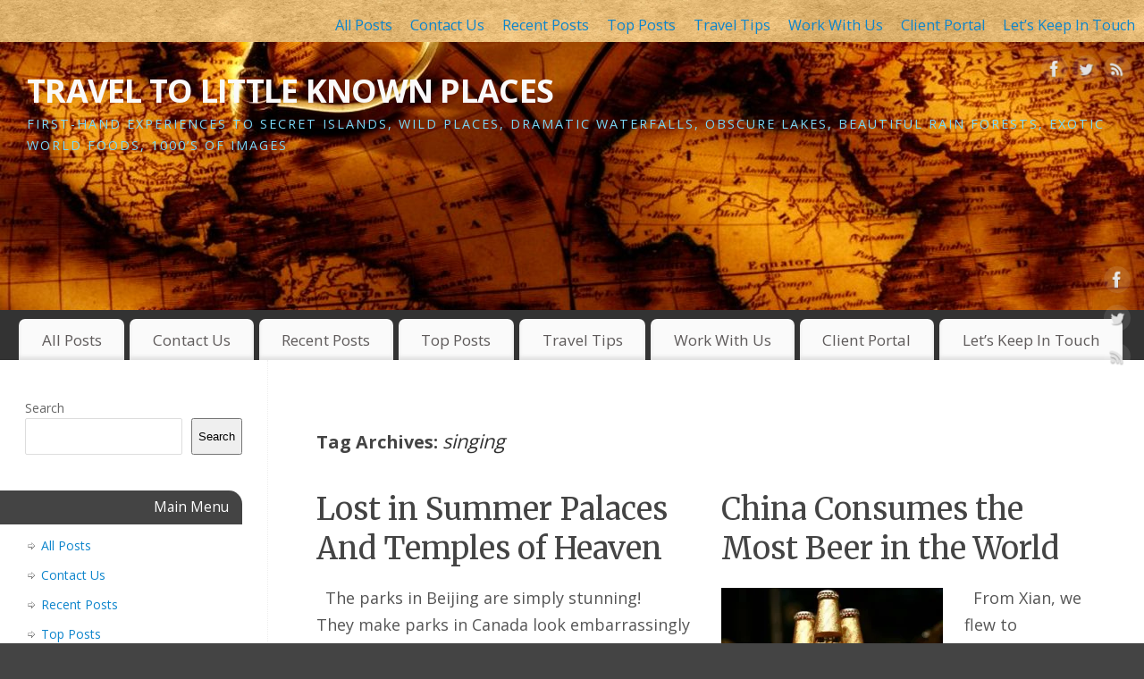

--- FILE ---
content_type: text/html; charset=UTF-8
request_url: https://travellittleknownplaces.com/tag/singing/
body_size: 16728
content:
<!DOCTYPE html>
<html dir="ltr" lang="en-CA" prefix="og: https://ogp.me/ns#">
<head>
<meta http-equiv="Content-Type" content="text/html; charset=UTF-8" />
<meta name="viewport" content="width=device-width, user-scalable=no, initial-scale=1.0, minimum-scale=1.0, maximum-scale=1.0">
<link rel="profile" href="http://gmpg.org/xfn/11" />
<link rel="pingback" href="https://travellittleknownplaces.com/xmlrpc.php" />
<title>singing | TRAVEL TO LITTLE KNOWN PLACES</title>
	<style>img:is([sizes="auto" i], [sizes^="auto," i]) { contain-intrinsic-size: 3000px 1500px }</style>
	
		<!-- All in One SEO 4.9.3 - aioseo.com -->
	<meta name="robots" content="max-image-preview:large" />
	<link rel="canonical" href="https://travellittleknownplaces.com/tag/singing/" />
	<meta name="generator" content="All in One SEO (AIOSEO) 4.9.3" />
		<script data-jetpack-boost="ignore" type="application/ld+json" class="aioseo-schema">
			{"@context":"https:\/\/schema.org","@graph":[{"@type":"BreadcrumbList","@id":"https:\/\/travellittleknownplaces.com\/tag\/singing\/#breadcrumblist","itemListElement":[{"@type":"ListItem","@id":"https:\/\/travellittleknownplaces.com#listItem","position":1,"name":"Home","item":"https:\/\/travellittleknownplaces.com","nextItem":{"@type":"ListItem","@id":"https:\/\/travellittleknownplaces.com\/tag\/singing\/#listItem","name":"singing"}},{"@type":"ListItem","@id":"https:\/\/travellittleknownplaces.com\/tag\/singing\/#listItem","position":2,"name":"singing","previousItem":{"@type":"ListItem","@id":"https:\/\/travellittleknownplaces.com#listItem","name":"Home"}}]},{"@type":"CollectionPage","@id":"https:\/\/travellittleknownplaces.com\/tag\/singing\/#collectionpage","url":"https:\/\/travellittleknownplaces.com\/tag\/singing\/","name":"singing | TRAVEL TO LITTLE KNOWN PLACES","inLanguage":"en-CA","isPartOf":{"@id":"https:\/\/travellittleknownplaces.com\/#website"},"breadcrumb":{"@id":"https:\/\/travellittleknownplaces.com\/tag\/singing\/#breadcrumblist"}},{"@type":"Organization","@id":"https:\/\/travellittleknownplaces.com\/#organization","name":"TRAVEL TO LITTLE KNOWN PLACES","description":"First-hand experiences to secret islands, wild places, dramatic waterfalls, obscure lakes, beautiful rain forests, exotic world foods, 1000\u2019s of images","url":"https:\/\/travellittleknownplaces.com\/","logo":{"@type":"ImageObject","url":"https:\/\/i0.wp.com\/travellittleknownplaces.com\/wp-content\/uploads\/2022\/03\/Golden-Compass-Vintage-Map-1019-x-350-Colours-Brightened-1.jpg?fit=1019%2C350&ssl=1","@id":"https:\/\/travellittleknownplaces.com\/tag\/singing\/#organizationLogo","width":1019,"height":350},"image":{"@id":"https:\/\/travellittleknownplaces.com\/tag\/singing\/#organizationLogo"},"sameAs":["https:\/\/www.facebook.com\/profile.php?id=100068983335253","https:\/\/twitter.com\/Essdee10\/status\/1552731600970031104","https:\/\/TravelToLittleKnownPlaces","https:\/\/www.pinterest.ca\/essdee1\/","https:\/\/www.youtube.com\/channel\/UCje3OxlGDkUDPmbDnmLMnXw","https:\/\/www.linkedin.com\/in\/shirley-hollick-7b116721"]},{"@type":"WebSite","@id":"https:\/\/travellittleknownplaces.com\/#website","url":"https:\/\/travellittleknownplaces.com\/","name":"TRAVEL TO LITTLE KNOWN PLACES","description":"First-hand experiences to secret islands, wild places, dramatic waterfalls, obscure lakes, beautiful rain forests, exotic world foods, 1000\u2019s of images","inLanguage":"en-CA","publisher":{"@id":"https:\/\/travellittleknownplaces.com\/#organization"}}]}
		</script>
		<!-- All in One SEO -->

<link rel='dns-prefetch' href='//stats.wp.com' />
<link rel='dns-prefetch' href='//fonts.googleapis.com' />
<link rel='dns-prefetch' href='//jetpack.wordpress.com' />
<link rel='dns-prefetch' href='//s0.wp.com' />
<link rel='dns-prefetch' href='//public-api.wordpress.com' />
<link rel='dns-prefetch' href='//0.gravatar.com' />
<link rel='dns-prefetch' href='//1.gravatar.com' />
<link rel='dns-prefetch' href='//2.gravatar.com' />
<link rel='dns-prefetch' href='//widgets.wp.com' />
<link rel='preconnect' href='//i0.wp.com' />
<link rel='preconnect' href='//c0.wp.com' />
<link rel="alternate" type="application/rss+xml" title="TRAVEL TO LITTLE KNOWN PLACES &raquo; Feed" href="https://travellittleknownplaces.com/feed/" />
<link rel="alternate" type="application/rss+xml" title="TRAVEL TO LITTLE KNOWN PLACES &raquo; Comments Feed" href="https://travellittleknownplaces.com/comments/feed/" />
<link rel="alternate" type="application/rss+xml" title="TRAVEL TO LITTLE KNOWN PLACES &raquo; singing Tag Feed" href="https://travellittleknownplaces.com/tag/singing/feed/" />
		<!-- This site uses the Google Analytics by MonsterInsights plugin v9.11.1 - Using Analytics tracking - https://www.monsterinsights.com/ -->
							
			
							<!-- / Google Analytics by MonsterInsights -->
		
<link rel='stylesheet' id='all-css-fadaa080c6b31a18ee8fbed7b54e8853' href='https://travellittleknownplaces.com/wp-content/boost-cache/static/e61f77bf1b.min.css' type='text/css' media='all' />
<style id='mantra-style-inline-css'>
 #wrapper { max-width: 1980px; } #content { width: 100%; max-width:1680px; max-width: calc( 100% - 300px ); } #content { float:right; } #primary, #secondary { width:300px; float:left; clear:left; border:none; border-right:1px dotted #EEE; } #primary .widget-title, #secondary .widget-title { border-radius:0 15px 0 0; text-align:right; margin-left: -2em; } html { font-size:18px; } #bg_image { display:block; margin:0 auto; } body, input, textarea {font-family:"Open Sans"; } #content h1.entry-title a, #content h2.entry-title a, #content h1.entry-title, #content h2.entry-title, #front-text1 h2, #front-text2 h2 {font-family: "Merriweather"; } .widget-area {font-family:"Open Sans"; } .entry-content h1, .entry-content h2, .entry-content h3, .entry-content h4, .entry-content h5, .entry-content h6 {font-family:"Merriweather"; } .nocomments, .nocomments2 {display:none;} #content h1.entry-title, #content h2.entry-title { font-size:34px; } .widget-area, .widget-area a:link, .widget-area a:visited { font-size:14px; } #header-container > div { margin-top:30px; } #header-container > div { margin-left:30px; } body { background-color:#444444 !important; } #header { background-color:#333333; } #footer { background-color:#222222; } #footer2 { background-color:#171717; } #site-title span a { color:#f9f9fa; } #site-description { color:#7ad7f7; } #content, .column-text, #front-text3, #front-text4 { color:#555555 ;} .widget-area a:link, .widget-area a:visited, a:link, a:visited ,#searchform #s:hover, #container #s:hover, #access a:hover, #wp-calendar tbody td a, #site-info a, #site-copyright a, #access li:hover > a, #access ul ul:hover > a { color:#0D85CC; } a:hover, .entry-meta a:hover, .entry-utility a:hover, .widget-area a:hover { color:#12a7ff; } #content .entry-title a, #content .entry-title, #content h1, #content h2, #content h3, #content h4, #content h5, #content h6 { color:#444444; } #content .entry-title a:hover { color:#000000; } .widget-title { background-color:#444444; } .widget-title { color:#FFFFFF; } #content article.post{ float:left; width:48%; margin-right:4%; } #content article.sticky { padding: 0; } #content article.sticky > * {margin:2%;} #content article:nth-of-type(2n) {clear: right; margin-right: 0;} #footer-widget-area .widget-title { color:#FFFFFF; } #footer-widget-area a { color:#666666; } #footer-widget-area a:hover { color:#888888; } body .wp-caption { background-image:url(https://travellittleknownplaces.com/wp-content/themes/mantra/resources/images/pins/Pin2.png); } .entry-meta time.onDate { display:none; } .entry-meta .author { display:none; } .entry-utility span.bl_posted, .entry-meta2 span.bl_tagg,.entry-meta3 span.bl_tagg { display:none; } .entry-utility span.bl_bookmark { display:none; } .entry-content p:not(:last-child), .entry-content ul, .entry-summary ul, .entry-content ol, .entry-summary ol { margin-bottom:1.5em;} .entry-meta .entry-time { display:none; } #content .entry-meta, #content .entry-header div.entry-meta2 > * { display:none; } #branding { height:300px ;} 
/* Mantra Custom CSS */
</style>
<link rel='stylesheet' id='screen-css-69c3b2296b2452287e533cf46423287c' href='https://travellittleknownplaces.com/wp-content/boost-cache/static/79aad66423.min.css' type='text/css' media='screen' />
<style id='wp-emoji-styles-inline-css'>

	img.wp-smiley, img.emoji {
		display: inline !important;
		border: none !important;
		box-shadow: none !important;
		height: 1em !important;
		width: 1em !important;
		margin: 0 0.07em !important;
		vertical-align: -0.1em !important;
		background: none !important;
		padding: 0 !important;
	}
</style>
<style id='classic-theme-styles-inline-css'>
/*! This file is auto-generated */
.wp-block-button__link{color:#fff;background-color:#32373c;border-radius:9999px;box-shadow:none;text-decoration:none;padding:calc(.667em + 2px) calc(1.333em + 2px);font-size:1.125em}.wp-block-file__button{background:#32373c;color:#fff;text-decoration:none}
</style>
<style id='jetpack-sharing-buttons-style-inline-css'>
.jetpack-sharing-buttons__services-list{display:flex;flex-direction:row;flex-wrap:wrap;gap:0;list-style-type:none;margin:5px;padding:0}.jetpack-sharing-buttons__services-list.has-small-icon-size{font-size:12px}.jetpack-sharing-buttons__services-list.has-normal-icon-size{font-size:16px}.jetpack-sharing-buttons__services-list.has-large-icon-size{font-size:24px}.jetpack-sharing-buttons__services-list.has-huge-icon-size{font-size:36px}@media print{.jetpack-sharing-buttons__services-list{display:none!important}}.editor-styles-wrapper .wp-block-jetpack-sharing-buttons{gap:0;padding-inline-start:0}ul.jetpack-sharing-buttons__services-list.has-background{padding:1.25em 2.375em}
</style>
<style id='global-styles-inline-css'>
:root{--wp--preset--aspect-ratio--square: 1;--wp--preset--aspect-ratio--4-3: 4/3;--wp--preset--aspect-ratio--3-4: 3/4;--wp--preset--aspect-ratio--3-2: 3/2;--wp--preset--aspect-ratio--2-3: 2/3;--wp--preset--aspect-ratio--16-9: 16/9;--wp--preset--aspect-ratio--9-16: 9/16;--wp--preset--color--black: #000000;--wp--preset--color--cyan-bluish-gray: #abb8c3;--wp--preset--color--white: #ffffff;--wp--preset--color--pale-pink: #f78da7;--wp--preset--color--vivid-red: #cf2e2e;--wp--preset--color--luminous-vivid-orange: #ff6900;--wp--preset--color--luminous-vivid-amber: #fcb900;--wp--preset--color--light-green-cyan: #7bdcb5;--wp--preset--color--vivid-green-cyan: #00d084;--wp--preset--color--pale-cyan-blue: #8ed1fc;--wp--preset--color--vivid-cyan-blue: #0693e3;--wp--preset--color--vivid-purple: #9b51e0;--wp--preset--gradient--vivid-cyan-blue-to-vivid-purple: linear-gradient(135deg,rgba(6,147,227,1) 0%,rgb(155,81,224) 100%);--wp--preset--gradient--light-green-cyan-to-vivid-green-cyan: linear-gradient(135deg,rgb(122,220,180) 0%,rgb(0,208,130) 100%);--wp--preset--gradient--luminous-vivid-amber-to-luminous-vivid-orange: linear-gradient(135deg,rgba(252,185,0,1) 0%,rgba(255,105,0,1) 100%);--wp--preset--gradient--luminous-vivid-orange-to-vivid-red: linear-gradient(135deg,rgba(255,105,0,1) 0%,rgb(207,46,46) 100%);--wp--preset--gradient--very-light-gray-to-cyan-bluish-gray: linear-gradient(135deg,rgb(238,238,238) 0%,rgb(169,184,195) 100%);--wp--preset--gradient--cool-to-warm-spectrum: linear-gradient(135deg,rgb(74,234,220) 0%,rgb(151,120,209) 20%,rgb(207,42,186) 40%,rgb(238,44,130) 60%,rgb(251,105,98) 80%,rgb(254,248,76) 100%);--wp--preset--gradient--blush-light-purple: linear-gradient(135deg,rgb(255,206,236) 0%,rgb(152,150,240) 100%);--wp--preset--gradient--blush-bordeaux: linear-gradient(135deg,rgb(254,205,165) 0%,rgb(254,45,45) 50%,rgb(107,0,62) 100%);--wp--preset--gradient--luminous-dusk: linear-gradient(135deg,rgb(255,203,112) 0%,rgb(199,81,192) 50%,rgb(65,88,208) 100%);--wp--preset--gradient--pale-ocean: linear-gradient(135deg,rgb(255,245,203) 0%,rgb(182,227,212) 50%,rgb(51,167,181) 100%);--wp--preset--gradient--electric-grass: linear-gradient(135deg,rgb(202,248,128) 0%,rgb(113,206,126) 100%);--wp--preset--gradient--midnight: linear-gradient(135deg,rgb(2,3,129) 0%,rgb(40,116,252) 100%);--wp--preset--font-size--small: 13px;--wp--preset--font-size--medium: 20px;--wp--preset--font-size--large: 36px;--wp--preset--font-size--x-large: 42px;--wp--preset--spacing--20: 0.44rem;--wp--preset--spacing--30: 0.67rem;--wp--preset--spacing--40: 1rem;--wp--preset--spacing--50: 1.5rem;--wp--preset--spacing--60: 2.25rem;--wp--preset--spacing--70: 3.38rem;--wp--preset--spacing--80: 5.06rem;--wp--preset--shadow--natural: 6px 6px 9px rgba(0, 0, 0, 0.2);--wp--preset--shadow--deep: 12px 12px 50px rgba(0, 0, 0, 0.4);--wp--preset--shadow--sharp: 6px 6px 0px rgba(0, 0, 0, 0.2);--wp--preset--shadow--outlined: 6px 6px 0px -3px rgba(255, 255, 255, 1), 6px 6px rgba(0, 0, 0, 1);--wp--preset--shadow--crisp: 6px 6px 0px rgba(0, 0, 0, 1);}:where(.is-layout-flex){gap: 0.5em;}:where(.is-layout-grid){gap: 0.5em;}body .is-layout-flex{display: flex;}.is-layout-flex{flex-wrap: wrap;align-items: center;}.is-layout-flex > :is(*, div){margin: 0;}body .is-layout-grid{display: grid;}.is-layout-grid > :is(*, div){margin: 0;}:where(.wp-block-columns.is-layout-flex){gap: 2em;}:where(.wp-block-columns.is-layout-grid){gap: 2em;}:where(.wp-block-post-template.is-layout-flex){gap: 1.25em;}:where(.wp-block-post-template.is-layout-grid){gap: 1.25em;}.has-black-color{color: var(--wp--preset--color--black) !important;}.has-cyan-bluish-gray-color{color: var(--wp--preset--color--cyan-bluish-gray) !important;}.has-white-color{color: var(--wp--preset--color--white) !important;}.has-pale-pink-color{color: var(--wp--preset--color--pale-pink) !important;}.has-vivid-red-color{color: var(--wp--preset--color--vivid-red) !important;}.has-luminous-vivid-orange-color{color: var(--wp--preset--color--luminous-vivid-orange) !important;}.has-luminous-vivid-amber-color{color: var(--wp--preset--color--luminous-vivid-amber) !important;}.has-light-green-cyan-color{color: var(--wp--preset--color--light-green-cyan) !important;}.has-vivid-green-cyan-color{color: var(--wp--preset--color--vivid-green-cyan) !important;}.has-pale-cyan-blue-color{color: var(--wp--preset--color--pale-cyan-blue) !important;}.has-vivid-cyan-blue-color{color: var(--wp--preset--color--vivid-cyan-blue) !important;}.has-vivid-purple-color{color: var(--wp--preset--color--vivid-purple) !important;}.has-black-background-color{background-color: var(--wp--preset--color--black) !important;}.has-cyan-bluish-gray-background-color{background-color: var(--wp--preset--color--cyan-bluish-gray) !important;}.has-white-background-color{background-color: var(--wp--preset--color--white) !important;}.has-pale-pink-background-color{background-color: var(--wp--preset--color--pale-pink) !important;}.has-vivid-red-background-color{background-color: var(--wp--preset--color--vivid-red) !important;}.has-luminous-vivid-orange-background-color{background-color: var(--wp--preset--color--luminous-vivid-orange) !important;}.has-luminous-vivid-amber-background-color{background-color: var(--wp--preset--color--luminous-vivid-amber) !important;}.has-light-green-cyan-background-color{background-color: var(--wp--preset--color--light-green-cyan) !important;}.has-vivid-green-cyan-background-color{background-color: var(--wp--preset--color--vivid-green-cyan) !important;}.has-pale-cyan-blue-background-color{background-color: var(--wp--preset--color--pale-cyan-blue) !important;}.has-vivid-cyan-blue-background-color{background-color: var(--wp--preset--color--vivid-cyan-blue) !important;}.has-vivid-purple-background-color{background-color: var(--wp--preset--color--vivid-purple) !important;}.has-black-border-color{border-color: var(--wp--preset--color--black) !important;}.has-cyan-bluish-gray-border-color{border-color: var(--wp--preset--color--cyan-bluish-gray) !important;}.has-white-border-color{border-color: var(--wp--preset--color--white) !important;}.has-pale-pink-border-color{border-color: var(--wp--preset--color--pale-pink) !important;}.has-vivid-red-border-color{border-color: var(--wp--preset--color--vivid-red) !important;}.has-luminous-vivid-orange-border-color{border-color: var(--wp--preset--color--luminous-vivid-orange) !important;}.has-luminous-vivid-amber-border-color{border-color: var(--wp--preset--color--luminous-vivid-amber) !important;}.has-light-green-cyan-border-color{border-color: var(--wp--preset--color--light-green-cyan) !important;}.has-vivid-green-cyan-border-color{border-color: var(--wp--preset--color--vivid-green-cyan) !important;}.has-pale-cyan-blue-border-color{border-color: var(--wp--preset--color--pale-cyan-blue) !important;}.has-vivid-cyan-blue-border-color{border-color: var(--wp--preset--color--vivid-cyan-blue) !important;}.has-vivid-purple-border-color{border-color: var(--wp--preset--color--vivid-purple) !important;}.has-vivid-cyan-blue-to-vivid-purple-gradient-background{background: var(--wp--preset--gradient--vivid-cyan-blue-to-vivid-purple) !important;}.has-light-green-cyan-to-vivid-green-cyan-gradient-background{background: var(--wp--preset--gradient--light-green-cyan-to-vivid-green-cyan) !important;}.has-luminous-vivid-amber-to-luminous-vivid-orange-gradient-background{background: var(--wp--preset--gradient--luminous-vivid-amber-to-luminous-vivid-orange) !important;}.has-luminous-vivid-orange-to-vivid-red-gradient-background{background: var(--wp--preset--gradient--luminous-vivid-orange-to-vivid-red) !important;}.has-very-light-gray-to-cyan-bluish-gray-gradient-background{background: var(--wp--preset--gradient--very-light-gray-to-cyan-bluish-gray) !important;}.has-cool-to-warm-spectrum-gradient-background{background: var(--wp--preset--gradient--cool-to-warm-spectrum) !important;}.has-blush-light-purple-gradient-background{background: var(--wp--preset--gradient--blush-light-purple) !important;}.has-blush-bordeaux-gradient-background{background: var(--wp--preset--gradient--blush-bordeaux) !important;}.has-luminous-dusk-gradient-background{background: var(--wp--preset--gradient--luminous-dusk) !important;}.has-pale-ocean-gradient-background{background: var(--wp--preset--gradient--pale-ocean) !important;}.has-electric-grass-gradient-background{background: var(--wp--preset--gradient--electric-grass) !important;}.has-midnight-gradient-background{background: var(--wp--preset--gradient--midnight) !important;}.has-small-font-size{font-size: var(--wp--preset--font-size--small) !important;}.has-medium-font-size{font-size: var(--wp--preset--font-size--medium) !important;}.has-large-font-size{font-size: var(--wp--preset--font-size--large) !important;}.has-x-large-font-size{font-size: var(--wp--preset--font-size--x-large) !important;}
:where(.wp-block-post-template.is-layout-flex){gap: 1.25em;}:where(.wp-block-post-template.is-layout-grid){gap: 1.25em;}
:where(.wp-block-columns.is-layout-flex){gap: 2em;}:where(.wp-block-columns.is-layout-grid){gap: 2em;}
:root :where(.wp-block-pullquote){font-size: 1.5em;line-height: 1.6;}
</style>
<link rel='stylesheet' id='mantra-googlefont-css' href='//fonts.googleapis.com/css?family=Open+Sans%3A400%2C700&#038;ver=6.8.3' media='all' />
<link rel='stylesheet' id='mantra-googlefont-title-css' href='//fonts.googleapis.com/css?family=Merriweather%3A400%2C700&#038;ver=6.8.3' media='all' />
<link rel='stylesheet' id='mantra-googlefont-side-css' href='//fonts.googleapis.com/css?family=Open+Sans%3A400%2C700&#038;ver=6.8.3' media='all' />
<link rel='stylesheet' id='mantra-googlefont-headings-css' href='//fonts.googleapis.com/css?family=Merriweather%3A400%2C700&#038;ver=6.8.3' media='all' />


<script data-jetpack-boost="ignore" type="text/javascript" src="https://travellittleknownplaces.com/wp-includes/js/jquery/jquery.min.js?ver=3.7.1" id="jquery-core-js"></script>


<link rel="https://api.w.org/" href="https://travellittleknownplaces.com/wp-json/" /><link rel="alternate" title="JSON" type="application/json" href="https://travellittleknownplaces.com/wp-json/wp/v2/tags/625" /><link rel="EditURI" type="application/rsd+xml" title="RSD" href="https://travellittleknownplaces.com/xmlrpc.php?rsd" />
	<style>img#wpstats{display:none}</style>
		<!--[if lte IE 8]> <style type="text/css" media="screen"> #access ul li, .edit-link a , #footer-widget-area .widget-title, .entry-meta,.entry-meta .comments-link, .short-button-light, .short-button-dark ,.short-button-color ,blockquote { position:relative; behavior: url(https://travellittleknownplaces.com/wp-content/themes/mantra/resources/js/PIE/PIE.php); } #access ul ul { -pie-box-shadow:0px 5px 5px #999; } #access ul li.current_page_item, #access ul li.current-menu-item , #access ul li ,#access ul ul ,#access ul ul li, .commentlist li.comment ,.commentlist .avatar, .nivo-caption, .theme-default .nivoSlider { behavior: url(https://travellittleknownplaces.com/wp-content/themes/mantra/resources/js/PIE/PIE.php); } </style> <![endif]--><style type="text/css" id="custom-background-css">
body.custom-background { background-color: #ffffff; background-image: url("https://travellittleknownplaces.com/wp-content/uploads/2016/09/Gold-Parchment.jpg"); background-position: center top; background-size: auto; background-repeat: repeat; background-attachment: fixed; }
</style>
	<link rel="icon" href="https://i0.wp.com/travellittleknownplaces.com/wp-content/uploads/2016/07/cropped-Logo-Ales.jpg?fit=32%2C32&#038;ssl=1" sizes="32x32" />
<link rel="icon" href="https://i0.wp.com/travellittleknownplaces.com/wp-content/uploads/2016/07/cropped-Logo-Ales.jpg?fit=192%2C192&#038;ssl=1" sizes="192x192" />
<link rel="apple-touch-icon" href="https://i0.wp.com/travellittleknownplaces.com/wp-content/uploads/2016/07/cropped-Logo-Ales.jpg?fit=180%2C180&#038;ssl=1" />
<meta name="msapplication-TileImage" content="https://i0.wp.com/travellittleknownplaces.com/wp-content/uploads/2016/07/cropped-Logo-Ales.jpg?fit=270%2C270&#038;ssl=1" />
<!--[if lt IE 9]>
	<script data-jetpack-boost="ignore">
	document.createElement('header');
	document.createElement('nav');
	document.createElement('section');
	document.createElement('article');
	document.createElement('aside');
	document.createElement('footer');
	document.createElement('hgroup');
	</script>
	<![endif]--> </head>
<body class="archive tag tag-singing tag-625 custom-background wp-theme-mantra mantra-image-none mantra-caption-light mantra-hratio-0 mantra-sidebar-left mantra-magazine-layout mantra-menu-left">
	    <div id="toTop"><i class="crycon-back2top"></i> </div>
		
<div id="wrapper" class="hfeed">

<nav class="topmenu"><ul id="menu-main-menu-custom" class="menu"><li id="menu-item-18443" class="menu-item menu-item-type-taxonomy menu-item-object-category menu-item-18443"><a href="https://travellittleknownplaces.com/category/uncategorized/" title="Africa">All Posts</a></li>
<li id="menu-item-18850" class="menu-item menu-item-type-post_type menu-item-object-page menu-item-18850"><a href="https://travellittleknownplaces.com/contact-us/">Contact Us</a></li>
<li id="menu-item-23658" class="menu-item menu-item-type-taxonomy menu-item-object-category menu-item-23658"><a href="https://travellittleknownplaces.com/category/uncategorized/recent-posts/">Recent Posts</a></li>
<li id="menu-item-21265" class="menu-item menu-item-type-post_type menu-item-object-page menu-item-21265"><a href="https://travellittleknownplaces.com/top-posts/">Top Posts</a></li>
<li id="menu-item-23649" class="menu-item menu-item-type-taxonomy menu-item-object-category menu-item-23649"><a href="https://travellittleknownplaces.com/category/travel-tips/">Travel Tips</a></li>
<li id="menu-item-19148" class="menu-item menu-item-type-post_type menu-item-object-page menu-item-19148"><a href="https://travellittleknownplaces.com/work-with-us/">Work With Us</a></li>
<li id="menu-item-25170" class="menu-item menu-item-type-post_type menu-item-object-page menu-item-25170"><a href="https://travellittleknownplaces.com/clients/">Client Portal</a></li>
<li id="menu-item-31258" class="menu-item menu-item-type-post_type menu-item-object-page menu-item-31258"><a href="https://travellittleknownplaces.com/lets-keep-in-touch/">Let&#8217;s Keep In Touch</a></li>
</ul></nav>
<header id="header">

		<div id="masthead">

			<div id="branding" role="banner" >

				<img id="bg_image" alt="TRAVEL TO LITTLE KNOWN PLACES" title="TRAVEL TO LITTLE KNOWN PLACES" src="https://travellittleknownplaces.com/wp-content/uploads/2016/01/Large-Gold-Brown-Map-with-Compas-from-first-webpage-half-size-Colour-Brightened.jpg" />
	<div id="header-container">

				<div>
				<div id="site-title">
					<span> <a href="https://travellittleknownplaces.com/" title="TRAVEL TO LITTLE KNOWN PLACES" rel="home">TRAVEL TO LITTLE KNOWN PLACES</a> </span>
				</div>
				<div id="site-description" >First-hand experiences to secret islands, wild places, dramatic waterfalls, obscure lakes, beautiful rain forests, exotic world foods, 1000’s of images</div>
			</div> 	<div class="socials" id="sheader">
	
			<a target="_blank" rel="nofollow" href="https://www.facebook.com/Profile_or_Page" class="socialicons social-Facebook" title="Facebook">
				<img alt="Facebook" src="https://travellittleknownplaces.com/wp-content/themes/mantra/resources/images/socials/Facebook.png" />
			</a>
            
			<a target="_blank" rel="nofollow" href="https://twitter.com/username" class="socialicons social-Twitter" title="Twitter">
				<img alt="Twitter" src="https://travellittleknownplaces.com/wp-content/themes/mantra/resources/images/socials/Twitter.png" />
			</a>
            
			<a target="_blank" rel="nofollow" href="http://mydomain.tld/feed/" class="socialicons social-RSS" title="RSS">
				<img alt="RSS" src="https://travellittleknownplaces.com/wp-content/themes/mantra/resources/images/socials/RSS.png" />
			</a>
            	</div>
		</div> <!-- #header-container -->
					<div style="clear:both;"></div>

			</div><!-- #branding -->

            <a id="nav-toggle"><span>&nbsp; Menu</span></a>
			<nav id="access" class="jssafe" role="navigation">

					<div class="skip-link screen-reader-text"><a href="#content" title="Skip to content">Skip to content</a></div>
	<div class="menu"><ul id="prime_nav" class="menu"><li class="menu-item menu-item-type-taxonomy menu-item-object-category menu-item-18443"><a href="https://travellittleknownplaces.com/category/uncategorized/" title="Africa">All Posts</a></li>
<li class="menu-item menu-item-type-post_type menu-item-object-page menu-item-18850"><a href="https://travellittleknownplaces.com/contact-us/">Contact Us</a></li>
<li class="menu-item menu-item-type-taxonomy menu-item-object-category menu-item-23658"><a href="https://travellittleknownplaces.com/category/uncategorized/recent-posts/">Recent Posts</a></li>
<li class="menu-item menu-item-type-post_type menu-item-object-page menu-item-21265"><a href="https://travellittleknownplaces.com/top-posts/">Top Posts</a></li>
<li class="menu-item menu-item-type-taxonomy menu-item-object-category menu-item-23649"><a href="https://travellittleknownplaces.com/category/travel-tips/">Travel Tips</a></li>
<li class="menu-item menu-item-type-post_type menu-item-object-page menu-item-has-children menu-item-19148"><a href="https://travellittleknownplaces.com/work-with-us/">Work With Us</a>
<ul class="sub-menu">
	<li id="menu-item-25021" class="menu-item menu-item-type-taxonomy menu-item-object-category menu-item-has-children menu-item-25021"><a href="https://travellittleknownplaces.com/category/uncategorized/africa/">Africa</a>
	<ul class="sub-menu">
		<li id="menu-item-25022" class="menu-item menu-item-type-taxonomy menu-item-object-category menu-item-25022"><a href="https://travellittleknownplaces.com/category/uncategorized/africa/botswana/">Botswana</a></li>
		<li id="menu-item-25024" class="menu-item menu-item-type-taxonomy menu-item-object-category menu-item-25024"><a href="https://travellittleknownplaces.com/category/uncategorized/africa/zambia/">Zambia</a></li>
		<li id="menu-item-25025" class="menu-item menu-item-type-taxonomy menu-item-object-category menu-item-25025"><a href="https://travellittleknownplaces.com/category/uncategorized/africa/zimbabwe/">Zimbabwe</a></li>
		<li id="menu-item-25027" class="menu-item menu-item-type-taxonomy menu-item-object-category menu-item-has-children menu-item-25027"><a href="https://travellittleknownplaces.com/category/uncategorized/africa/tanzania/">Tanzania</a>
		<ul class="sub-menu">
			<li id="menu-item-25026" class="menu-item menu-item-type-taxonomy menu-item-object-category menu-item-25026"><a href="https://travellittleknownplaces.com/category/uncategorized/africa/tanzania/zanzibar/">Zanzibar</a></li>
		</ul>
</li>
	</ul>
</li>
	<li id="menu-item-23610" class="menu-item menu-item-type-taxonomy menu-item-object-category menu-item-has-children menu-item-23610"><a href="https://travellittleknownplaces.com/category/asia/">Asia</a>
	<ul class="sub-menu">
		<li id="menu-item-23618" class="menu-item menu-item-type-taxonomy menu-item-object-category menu-item-23618"><a href="https://travellittleknownplaces.com/category/china/">China</a></li>
		<li id="menu-item-23643" class="menu-item menu-item-type-taxonomy menu-item-object-category menu-item-has-children menu-item-23643"><a href="https://travellittleknownplaces.com/category/s-e-asia/">S. E. Asia</a>
		<ul class="sub-menu">
			<li id="menu-item-23614" class="menu-item menu-item-type-taxonomy menu-item-object-category menu-item-23614"><a href="https://travellittleknownplaces.com/category/borneo/">Borneo</a></li>
			<li id="menu-item-23625" class="menu-item menu-item-type-taxonomy menu-item-object-category menu-item-23625"><a href="https://travellittleknownplaces.com/category/indonesia/">Indonesia</a></li>
			<li id="menu-item-23630" class="menu-item menu-item-type-taxonomy menu-item-object-category menu-item-23630"><a href="https://travellittleknownplaces.com/category/malaysia/">Malaysia</a></li>
			<li id="menu-item-23642" class="menu-item menu-item-type-taxonomy menu-item-object-category menu-item-23642"><a href="https://travellittleknownplaces.com/category/philippines/">Philippines</a></li>
			<li id="menu-item-23645" class="menu-item menu-item-type-taxonomy menu-item-object-category menu-item-23645"><a href="https://travellittleknownplaces.com/category/singapore/">Singapore</a></li>
		</ul>
</li>
	</ul>
</li>
	<li id="menu-item-23608" class="menu-item menu-item-type-taxonomy menu-item-object-category menu-item-has-children menu-item-23608"><a href="https://travellittleknownplaces.com/category/uncategorized/canada/">Canada</a>
	<ul class="sub-menu">
		<li id="menu-item-23616" class="menu-item menu-item-type-taxonomy menu-item-object-category menu-item-23616"><a href="https://travellittleknownplaces.com/category/british-columbia/">British Columbia</a></li>
		<li id="menu-item-23631" class="menu-item menu-item-type-taxonomy menu-item-object-category menu-item-23631"><a href="https://travellittleknownplaces.com/category/manitoba/">Manitoba</a></li>
		<li id="menu-item-23637" class="menu-item menu-item-type-taxonomy menu-item-object-category menu-item-23637"><a href="https://travellittleknownplaces.com/category/newfoundland/">Newfoundland</a></li>
		<li id="menu-item-23639" class="menu-item menu-item-type-taxonomy menu-item-object-category menu-item-23639"><a href="https://travellittleknownplaces.com/category/ontario/">Ontario</a></li>
		<li id="menu-item-23644" class="menu-item menu-item-type-taxonomy menu-item-object-category menu-item-23644"><a href="https://travellittleknownplaces.com/category/saskatchewan/">Saskatchewan</a></li>
	</ul>
</li>
	<li id="menu-item-24083" class="menu-item menu-item-type-taxonomy menu-item-object-category menu-item-has-children menu-item-24083"><a href="https://travellittleknownplaces.com/category/carribean/">Carribean</a>
	<ul class="sub-menu">
		<li id="menu-item-23613" class="menu-item menu-item-type-taxonomy menu-item-object-category menu-item-23613"><a href="https://travellittleknownplaces.com/category/belize/">Belize</a></li>
		<li id="menu-item-23609" class="menu-item menu-item-type-taxonomy menu-item-object-category menu-item-23609"><a href="https://travellittleknownplaces.com/category/uncategorized/cuba/">Cuba</a></li>
		<li id="menu-item-23632" class="menu-item menu-item-type-taxonomy menu-item-object-category menu-item-23632"><a href="https://travellittleknownplaces.com/category/mexico/">Mexico</a></li>
		<li id="menu-item-23638" class="menu-item menu-item-type-taxonomy menu-item-object-category menu-item-has-children menu-item-23638"><a href="https://travellittleknownplaces.com/category/nicaragua/">Nicaragua</a>
		<ul class="sub-menu">
			<li id="menu-item-23628" class="menu-item menu-item-type-taxonomy menu-item-object-category menu-item-23628"><a href="https://travellittleknownplaces.com/category/little-corn-island/">Little Corn Island</a></li>
		</ul>
</li>
		<li id="menu-item-23640" class="menu-item menu-item-type-taxonomy menu-item-object-category menu-item-23640"><a href="https://travellittleknownplaces.com/category/panama/">Panama</a></li>
	</ul>
</li>
	<li id="menu-item-23619" class="menu-item menu-item-type-taxonomy menu-item-object-category menu-item-23619"><a href="https://travellittleknownplaces.com/category/christmas/">Christmas</a></li>
	<li id="menu-item-23622" class="menu-item menu-item-type-taxonomy menu-item-object-category menu-item-has-children menu-item-23622"><a href="https://travellittleknownplaces.com/category/europe/">Europe</a>
	<ul class="sub-menu">
		<li id="menu-item-25023" class="menu-item menu-item-type-taxonomy menu-item-object-category menu-item-25023"><a href="https://travellittleknownplaces.com/category/europe/amsterdam/">Amsterdam, Netherlands</a></li>
		<li id="menu-item-23611" class="menu-item menu-item-type-taxonomy menu-item-object-category menu-item-23611"><a href="https://travellittleknownplaces.com/category/austria/">Austria</a></li>
		<li id="menu-item-23620" class="menu-item menu-item-type-taxonomy menu-item-object-category menu-item-23620"><a href="https://travellittleknownplaces.com/category/croatia/">Croatia</a></li>
		<li id="menu-item-23623" class="menu-item menu-item-type-taxonomy menu-item-object-category menu-item-23623"><a href="https://travellittleknownplaces.com/category/france/">France</a></li>
		<li id="menu-item-23624" class="menu-item menu-item-type-taxonomy menu-item-object-category menu-item-23624"><a href="https://travellittleknownplaces.com/category/hungary/">Hungary</a></li>
		<li id="menu-item-23626" class="menu-item menu-item-type-taxonomy menu-item-object-category menu-item-23626"><a href="https://travellittleknownplaces.com/category/ireland/">Ireland</a></li>
		<li id="menu-item-23627" class="menu-item menu-item-type-taxonomy menu-item-object-category menu-item-23627"><a href="https://travellittleknownplaces.com/category/italy/">Italy</a></li>
		<li id="menu-item-23646" class="menu-item menu-item-type-taxonomy menu-item-object-category menu-item-23646"><a href="https://travellittleknownplaces.com/category/slovenia/">Slovenia</a></li>
	</ul>
</li>
	<li id="menu-item-23657" class="menu-item menu-item-type-taxonomy menu-item-object-category menu-item-has-children menu-item-23657"><a href="https://travellittleknownplaces.com/category/oceania/">Oceania</a>
	<ul class="sub-menu">
		<li id="menu-item-23612" class="menu-item menu-item-type-taxonomy menu-item-object-category menu-item-23612"><a href="https://travellittleknownplaces.com/category/azores/">Azores</a></li>
		<li id="menu-item-23636" class="menu-item menu-item-type-taxonomy menu-item-object-category menu-item-23636"><a href="https://travellittleknownplaces.com/category/new-zealand/">New Zealand</a></li>
		<li id="menu-item-23648" class="menu-item menu-item-type-taxonomy menu-item-object-category menu-item-23648"><a href="https://travellittleknownplaces.com/category/tonga/">Tonga</a></li>
	</ul>
</li>
	<li id="menu-item-24081" class="menu-item menu-item-type-taxonomy menu-item-object-category menu-item-has-children menu-item-24081"><a href="https://travellittleknownplaces.com/category/uncategorized/south-america/">South America</a>
	<ul class="sub-menu">
		<li id="menu-item-23607" class="menu-item menu-item-type-taxonomy menu-item-object-category menu-item-23607"><a href="https://travellittleknownplaces.com/category/uncategorized/argentina/">Argentina</a></li>
		<li id="menu-item-23615" class="menu-item menu-item-type-taxonomy menu-item-object-category menu-item-23615"><a href="https://travellittleknownplaces.com/category/brazil/">Brazil</a></li>
		<li id="menu-item-23621" class="menu-item menu-item-type-taxonomy menu-item-object-category menu-item-23621"><a href="https://travellittleknownplaces.com/category/ecuador/">Ecuador</a></li>
		<li id="menu-item-23641" class="menu-item menu-item-type-taxonomy menu-item-object-category menu-item-23641"><a href="https://travellittleknownplaces.com/category/paraguay/">Paraguay</a></li>
		<li id="menu-item-23651" class="menu-item menu-item-type-taxonomy menu-item-object-category menu-item-23651"><a href="https://travellittleknownplaces.com/category/uruguay/">Uruguay</a></li>
	</ul>
</li>
	<li id="menu-item-19169" class="menu-item menu-item-type-taxonomy menu-item-object-category menu-item-has-children menu-item-19169"><a href="https://travellittleknownplaces.com/category/united-states/">United States</a>
	<ul class="sub-menu">
		<li id="menu-item-23629" class="menu-item menu-item-type-taxonomy menu-item-object-category menu-item-has-children menu-item-23629"><a href="https://travellittleknownplaces.com/category/louisiana/">Louisiana</a>
		<ul class="sub-menu">
			<li id="menu-item-23634" class="menu-item menu-item-type-taxonomy menu-item-object-category menu-item-23634"><a href="https://travellittleknownplaces.com/category/new-orleans/">New Orleans</a></li>
		</ul>
</li>
		<li id="menu-item-23633" class="menu-item menu-item-type-taxonomy menu-item-object-category menu-item-23633"><a href="https://travellittleknownplaces.com/category/mississippi/">Mississippi</a></li>
		<li id="menu-item-23635" class="menu-item menu-item-type-taxonomy menu-item-object-category menu-item-23635"><a href="https://travellittleknownplaces.com/category/new-york/">New York</a></li>
		<li id="menu-item-19181" class="menu-item menu-item-type-taxonomy menu-item-object-category menu-item-19181"><a href="https://travellittleknownplaces.com/category/mississippi/">Mississippi</a></li>
	</ul>
</li>
</ul>
</li>
<li class="menu-item menu-item-type-post_type menu-item-object-page menu-item-25170"><a href="https://travellittleknownplaces.com/clients/">Client Portal</a></li>
<li class="menu-item menu-item-type-post_type menu-item-object-page menu-item-31258"><a href="https://travellittleknownplaces.com/lets-keep-in-touch/">Let&#8217;s Keep In Touch</a></li>
</ul></div>
			</nav><!-- #access -->

		</div><!-- #masthead -->

	<div style="clear:both;"> </div>

</header><!-- #header -->
<div id="main" class="main">
	<div  id="forbottom" >
			<div class="socials" id="smenur">
	
			<a target="_blank" rel="nofollow" href="https://www.facebook.com/Profile_or_Page" class="socialicons social-Facebook" title="Facebook">
				<img alt="Facebook" src="https://travellittleknownplaces.com/wp-content/themes/mantra/resources/images/socials/Facebook.png" />
			</a>
            
			<a target="_blank" rel="nofollow" href="https://twitter.com/username" class="socialicons social-Twitter" title="Twitter">
				<img alt="Twitter" src="https://travellittleknownplaces.com/wp-content/themes/mantra/resources/images/socials/Twitter.png" />
			</a>
            
			<a target="_blank" rel="nofollow" href="http://mydomain.tld/feed/" class="socialicons social-RSS" title="RSS">
				<img alt="RSS" src="https://travellittleknownplaces.com/wp-content/themes/mantra/resources/images/socials/RSS.png" />
			</a>
            	</div>
	
		<div style="clear:both;"> </div>

		
		<section id="container">

			<div id="content" role="main">
			
			
				<header class="page-header">
					<h1 class="page-title">Tag Archives: <span>singing</span></h1>

									</header>

				
								
					
	<article id="post-3184" class="post-3184 post type-post status-publish format-standard hentry category-uncategorized category-beijing category-china tag-ancient-cypress-trees tag-arches tag-art tag-bamboo tag-birds-and-butterflies tag-bridges tag-cherry-blossoms-and-apple-blossoms tag-china tag-dancing tag-exhausted tag-exquisite tag-forbidden-city tag-garden-of-perfection-and-light tag-gardens tag-hot tag-lake tag-lake-kunming tag-large-parks tag-lily-pads tag-lost tag-magnificent tag-magnolia-trees tag-marble-boat tag-no-english tag-orchids tag-parks tag-peaceful tag-peonies tag-pine-trees tag-ponds-and-streams tag-river tag-rock tag-sage-bushes tag-sculptures-and-pavilions tag-serene tag-shade tag-singing tag-statues tag-summer-palace tag-tai-chi tag-temple-of-heaven tag-temples tag-tienanmen-square tag-tired tag-water tag-waterfalls tag-wisteria tag-yuan-ming-yuan-park">
		<header class="entry-header">	
			<h2 class="entry-title">
				<a href="https://travellittleknownplaces.com/summer-palaces-temples-heaven/" title="Permalink to Lost in Summer Palaces And Temples of Heaven" rel="bookmark">
					Lost in Summer Palaces And Temples of Heaven				</a>
			</h2>
						<div class="entry-meta">
				 <span class="author vcard" > By  <a class="url fn n" rel="author" href="https://travellittleknownplaces.com/author/travellittleknownplaces/" title="View all posts by travellittleknownplaces">travellittleknownplaces</a> <span class="bl_sep">|</span></span>  <time class="onDate date published" datetime="2021-10-18T11:45:24-06:00"> <a href="https://travellittleknownplaces.com/summer-palaces-temples-heaven/" title="11:45 am" rel="bookmark"><span class="entry-date">October 18, 2021</span> <span class="entry-time"> - 11:45 am</span></a> </time><span class="bl_sep">|</span><time class="updated"  datetime="2019-02-22T10:09:26-06:00">February 22, 2019</time> <span class="bl_categ"> <a href="https://travellittleknownplaces.com/category/uncategorized/" rel="tag">All Posts</a>, <a href="https://travellittleknownplaces.com/category/beijing/" rel="tag">Beijing</a>, <a href="https://travellittleknownplaces.com/category/china/" rel="tag">China</a> </span>  							<div class="comments-link">
				<a href="https://travellittleknownplaces.com/summer-palaces-temples-heaven/#comments">12 Comments</a>			</div>
						</div><!-- .entry-meta -->
			
		
		</header><!-- .entry-header -->
						
												<div class="entry-summary">
												<p>  The parks in Beijing are simply stunning!     They make parks in Canada look embarrassingly simple.   Beijing&#8217;s parks are full of themed areas with separate pathways leading to separate areas within the larger park. Each one is set in a magnificent and serene setting and unique theme.  &#8230; <a class="continue-reading-link" href="https://travellittleknownplaces.com/summer-palaces-temples-heaven/"> Continue reading <span class="meta-nav">&rarr; </span></a></p>
						</div><!-- .entry-summary -->
									
				<footer class="entry-meta2">
		<span class="bl_tagg">Tagged <a href="https://travellittleknownplaces.com/tag/ancient-cypress-trees/" rel="tag">ancient cypress trees</a>, <a href="https://travellittleknownplaces.com/tag/arches/" rel="tag">arches</a>, <a href="https://travellittleknownplaces.com/tag/art/" rel="tag">art</a>, <a href="https://travellittleknownplaces.com/tag/bamboo/" rel="tag">bamboo</a>, <a href="https://travellittleknownplaces.com/tag/birds-and-butterflies/" rel="tag">birds and butterflies</a>, <a href="https://travellittleknownplaces.com/tag/bridges/" rel="tag">bridges</a>, <a href="https://travellittleknownplaces.com/tag/cherry-blossoms-and-apple-blossoms/" rel="tag">cherry blossoms and apple blossoms</a>, <a href="https://travellittleknownplaces.com/tag/china/" rel="tag">China</a>, <a href="https://travellittleknownplaces.com/tag/dancing/" rel="tag">dancing</a>, <a href="https://travellittleknownplaces.com/tag/exhausted/" rel="tag">exhausted</a>, <a href="https://travellittleknownplaces.com/tag/exquisite/" rel="tag">exquisite</a>, <a href="https://travellittleknownplaces.com/tag/forbidden-city/" rel="tag">Forbidden City</a>, <a href="https://travellittleknownplaces.com/tag/garden-of-perfection-and-light/" rel="tag">Garden of Perfection and Light</a>, <a href="https://travellittleknownplaces.com/tag/gardens/" rel="tag">gardens</a>, <a href="https://travellittleknownplaces.com/tag/hot/" rel="tag">hot</a>, <a href="https://travellittleknownplaces.com/tag/lake/" rel="tag">lake</a>, <a href="https://travellittleknownplaces.com/tag/lake-kunming/" rel="tag">lake Kunming</a>, <a href="https://travellittleknownplaces.com/tag/large-parks/" rel="tag">large parks</a>, <a href="https://travellittleknownplaces.com/tag/lily-pads/" rel="tag">lily pads</a>, <a href="https://travellittleknownplaces.com/tag/lost/" rel="tag">lost</a>, <a href="https://travellittleknownplaces.com/tag/magnificent/" rel="tag">magnificent</a>, <a href="https://travellittleknownplaces.com/tag/magnolia-trees/" rel="tag">magnolia trees</a>, <a href="https://travellittleknownplaces.com/tag/marble-boat/" rel="tag">marble boat</a>, <a href="https://travellittleknownplaces.com/tag/no-english/" rel="tag">no English</a>, <a href="https://travellittleknownplaces.com/tag/orchids/" rel="tag">orchids</a>, <a href="https://travellittleknownplaces.com/tag/parks/" rel="tag">parks</a>, <a href="https://travellittleknownplaces.com/tag/peaceful/" rel="tag">peaceful</a>, <a href="https://travellittleknownplaces.com/tag/peonies/" rel="tag">peonies</a>, <a href="https://travellittleknownplaces.com/tag/pine-trees/" rel="tag">pine trees</a>, <a href="https://travellittleknownplaces.com/tag/ponds-and-streams/" rel="tag">ponds and streams</a>, <a href="https://travellittleknownplaces.com/tag/river/" rel="tag">river</a>, <a href="https://travellittleknownplaces.com/tag/rock/" rel="tag">rock</a>, <a href="https://travellittleknownplaces.com/tag/sage-bushes/" rel="tag">sage bushes</a>, <a href="https://travellittleknownplaces.com/tag/sculptures-and-pavilions/" rel="tag">sculptures and pavilions</a>, <a href="https://travellittleknownplaces.com/tag/serene/" rel="tag">serene</a>, <a href="https://travellittleknownplaces.com/tag/shade/" rel="tag">shade</a>, <a href="https://travellittleknownplaces.com/tag/singing/" rel="tag">singing</a>, <a href="https://travellittleknownplaces.com/tag/statues/" rel="tag">statues</a>, <a href="https://travellittleknownplaces.com/tag/summer-palace/" rel="tag">summer palace</a>, <a href="https://travellittleknownplaces.com/tag/tai-chi/" rel="tag">tai chi</a>, <a href="https://travellittleknownplaces.com/tag/temple-of-heaven/" rel="tag">Temple of Heaven</a>, <a href="https://travellittleknownplaces.com/tag/temples/" rel="tag">temples</a>, <a href="https://travellittleknownplaces.com/tag/tienanmen-square/" rel="tag">Tienanmen square</a>, <a href="https://travellittleknownplaces.com/tag/tired/" rel="tag">tired</a>, <a href="https://travellittleknownplaces.com/tag/water/" rel="tag">water</a>, <a href="https://travellittleknownplaces.com/tag/waterfalls/" rel="tag">waterfalls</a>, <a href="https://travellittleknownplaces.com/tag/wisteria/" rel="tag">wisteria</a>, <a href="https://travellittleknownplaces.com/tag/yuan-ming-yuan-park/" rel="tag">Yuan Ming Yuan Park</a></span>
 									</footer><!-- #entry-meta -->

	</article><!-- #post-3184 -->
	
	

				
					
	<article id="post-3180" class="post-3180 post type-post status-publish format-standard has-post-thumbnail hentry category-uncategorized category-china tag-balloons tag-bands tag-beer tag-celebration tag-china tag-costumes tag-dancing tag-displays tag-entertainers tag-festival-buildings tag-fireworks tag-food-beach tag-singing tag-sky-beams tag-tsingtao tag-tsingtao-beer-festival">
		<header class="entry-header">	
			<h2 class="entry-title">
				<a href="https://travellittleknownplaces.com/tsingdaio-beer/" title="Permalink to China Consumes the Most Beer in the World" rel="bookmark">
					China Consumes the Most Beer in the World				</a>
			</h2>
						<div class="entry-meta">
				 <span class="author vcard" > By  <a class="url fn n" rel="author" href="https://travellittleknownplaces.com/author/travellittleknownplaces/" title="View all posts by travellittleknownplaces">travellittleknownplaces</a> <span class="bl_sep">|</span></span>  <time class="onDate date published" datetime="2021-01-11T10:00:03-06:00"> <a href="https://travellittleknownplaces.com/tsingdaio-beer/" title="10:00 am" rel="bookmark"><span class="entry-date">January 11, 2021</span> <span class="entry-time"> - 10:00 am</span></a> </time><span class="bl_sep">|</span><time class="updated"  datetime="2019-02-22T10:05:13-06:00">February 22, 2019</time> <span class="bl_categ"> <a href="https://travellittleknownplaces.com/category/uncategorized/" rel="tag">All Posts</a>, <a href="https://travellittleknownplaces.com/category/china/" rel="tag">China</a> </span>  							<div class="comments-link">
				<a href="https://travellittleknownplaces.com/tsingdaio-beer/#comments">3 Comments</a>			</div>
						</div><!-- .entry-meta -->
			
		
		</header><!-- .entry-header -->
						
												<div class="entry-summary">
						<a class="post-thumbnail-link" href="https://travellittleknownplaces.com/tsingdaio-beer/" title="China Consumes the Most Beer in the World"><img width="248" height="150" src="https://i0.wp.com/travellittleknownplaces.com/wp-content/uploads/2018/10/TSINGTAO.jpg?fit=248%2C150&amp;ssl=1" class="alignleft post-thumbnail wp-post-image" alt="" decoding="async" srcset="https://i0.wp.com/travellittleknownplaces.com/wp-content/uploads/2018/10/TSINGTAO.jpg?w=500&amp;ssl=1 500w, https://i0.wp.com/travellittleknownplaces.com/wp-content/uploads/2018/10/TSINGTAO.jpg?resize=248%2C150&amp;ssl=1 248w, https://i0.wp.com/travellittleknownplaces.com/wp-content/uploads/2018/10/TSINGTAO.jpg?resize=150%2C91&amp;ssl=1 150w, https://i0.wp.com/travellittleknownplaces.com/wp-content/uploads/2018/10/TSINGTAO.jpg?resize=250%2C151&amp;ssl=1 250w" sizes="(max-width: 248px) 100vw, 248px" data-attachment-id="23564" data-permalink="https://travellittleknownplaces.com/tsingdaio-beer/tsingtao/" data-orig-file="https://i0.wp.com/travellittleknownplaces.com/wp-content/uploads/2018/10/TSINGTAO.jpg?fit=500%2C302&amp;ssl=1" data-orig-size="500,302" data-comments-opened="1" data-image-meta="{&quot;aperture&quot;:&quot;0&quot;,&quot;credit&quot;:&quot;&quot;,&quot;camera&quot;:&quot;&quot;,&quot;caption&quot;:&quot;&quot;,&quot;created_timestamp&quot;:&quot;0&quot;,&quot;copyright&quot;:&quot;&quot;,&quot;focal_length&quot;:&quot;0&quot;,&quot;iso&quot;:&quot;0&quot;,&quot;shutter_speed&quot;:&quot;0&quot;,&quot;title&quot;:&quot;&quot;,&quot;orientation&quot;:&quot;0&quot;}" data-image-title="TSINGTAO" data-image-description="" data-image-caption="" data-medium-file="https://i0.wp.com/travellittleknownplaces.com/wp-content/uploads/2018/10/TSINGTAO.jpg?fit=500%2C302&amp;ssl=1" data-large-file="https://i0.wp.com/travellittleknownplaces.com/wp-content/uploads/2018/10/TSINGTAO.jpg?fit=500%2C302&amp;ssl=1" /></a>						<p>  From Xian, we flew to Tsingtao (pronounced ching-dow), a small city (according to Chinese standards) of only 6 million people, on the southeast coast of China in Shandong province.   It had the feel of a beautiful small resort nestled between the mountains and the ocean.   It was quiet, and&#8230; <a class="continue-reading-link" href="https://travellittleknownplaces.com/tsingdaio-beer/"> Continue reading <span class="meta-nav">&rarr; </span></a></p>
						</div><!-- .entry-summary -->
									
				<footer class="entry-meta2">
		<span class="bl_tagg">Tagged <a href="https://travellittleknownplaces.com/tag/balloons/" rel="tag">balloons</a>, <a href="https://travellittleknownplaces.com/tag/bands/" rel="tag">bands</a>, <a href="https://travellittleknownplaces.com/tag/beer/" rel="tag">beer</a>, <a href="https://travellittleknownplaces.com/tag/celebration/" rel="tag">celebration</a>, <a href="https://travellittleknownplaces.com/tag/china/" rel="tag">China</a>, <a href="https://travellittleknownplaces.com/tag/costumes/" rel="tag">costumes</a>, <a href="https://travellittleknownplaces.com/tag/dancing/" rel="tag">dancing</a>, <a href="https://travellittleknownplaces.com/tag/displays/" rel="tag">displays</a>, <a href="https://travellittleknownplaces.com/tag/entertainers/" rel="tag">entertainers</a>, <a href="https://travellittleknownplaces.com/tag/festival-buildings/" rel="tag">festival buildings</a>, <a href="https://travellittleknownplaces.com/tag/fireworks/" rel="tag">fireworks</a>, <a href="https://travellittleknownplaces.com/tag/food-beach/" rel="tag">food. beach</a>, <a href="https://travellittleknownplaces.com/tag/singing/" rel="tag">singing</a>, <a href="https://travellittleknownplaces.com/tag/sky-beams/" rel="tag">sky beams</a>, <a href="https://travellittleknownplaces.com/tag/tsingtao/" rel="tag">Tsingtao</a>, <a href="https://travellittleknownplaces.com/tag/tsingtao-beer-festival/" rel="tag">Tsingtao Beer Festival</a></span>
 									</footer><!-- #entry-meta -->

	</article><!-- #post-3180 -->
	
	

				
				
			
						</div><!-- #content -->
			<div id="primary" class="widget-area" role="complementary">

		
		
			<ul class="xoxo">
				<li id="block-2" class="widget-container widget_block widget_search"><form role="search" method="get" action="https://travellittleknownplaces.com/" class="wp-block-search__button-outside wp-block-search__text-button wp-block-search"    ><label class="wp-block-search__label" for="wp-block-search__input-1" >Search</label><div class="wp-block-search__inside-wrapper " ><input class="wp-block-search__input" id="wp-block-search__input-1" placeholder="" value="" type="search" name="s" required /><button aria-label="Search" class="wp-block-search__button wp-element-button" type="submit" >Search</button></div></form></li>			</ul>

			<ul class="xoxo">
				<li id="nav_menu-13" class="widget-container widget_nav_menu"><h3 class="widget-title">Main Menu</h3><div class="menu-main-menu-custom-container"><ul id="menu-main-menu-custom-1" class="menu"><li class="menu-item menu-item-type-taxonomy menu-item-object-category menu-item-18443"><a href="https://travellittleknownplaces.com/category/uncategorized/" title="Africa">All Posts</a></li>
<li class="menu-item menu-item-type-post_type menu-item-object-page menu-item-18850"><a href="https://travellittleknownplaces.com/contact-us/">Contact Us</a></li>
<li class="menu-item menu-item-type-taxonomy menu-item-object-category menu-item-23658"><a href="https://travellittleknownplaces.com/category/uncategorized/recent-posts/">Recent Posts</a></li>
<li class="menu-item menu-item-type-post_type menu-item-object-page menu-item-21265"><a href="https://travellittleknownplaces.com/top-posts/">Top Posts</a></li>
<li class="menu-item menu-item-type-taxonomy menu-item-object-category menu-item-23649"><a href="https://travellittleknownplaces.com/category/travel-tips/">Travel Tips</a></li>
<li class="menu-item menu-item-type-post_type menu-item-object-page menu-item-has-children menu-item-19148"><a href="https://travellittleknownplaces.com/work-with-us/">Work With Us</a>
<ul class="sub-menu">
	<li class="menu-item menu-item-type-taxonomy menu-item-object-category menu-item-has-children menu-item-25021"><a href="https://travellittleknownplaces.com/category/uncategorized/africa/">Africa</a>
	<ul class="sub-menu">
		<li class="menu-item menu-item-type-taxonomy menu-item-object-category menu-item-25022"><a href="https://travellittleknownplaces.com/category/uncategorized/africa/botswana/">Botswana</a></li>
		<li class="menu-item menu-item-type-taxonomy menu-item-object-category menu-item-25024"><a href="https://travellittleknownplaces.com/category/uncategorized/africa/zambia/">Zambia</a></li>
		<li class="menu-item menu-item-type-taxonomy menu-item-object-category menu-item-25025"><a href="https://travellittleknownplaces.com/category/uncategorized/africa/zimbabwe/">Zimbabwe</a></li>
		<li class="menu-item menu-item-type-taxonomy menu-item-object-category menu-item-has-children menu-item-25027"><a href="https://travellittleknownplaces.com/category/uncategorized/africa/tanzania/">Tanzania</a>
		<ul class="sub-menu">
			<li class="menu-item menu-item-type-taxonomy menu-item-object-category menu-item-25026"><a href="https://travellittleknownplaces.com/category/uncategorized/africa/tanzania/zanzibar/">Zanzibar</a></li>
		</ul>
</li>
	</ul>
</li>
	<li class="menu-item menu-item-type-taxonomy menu-item-object-category menu-item-has-children menu-item-23610"><a href="https://travellittleknownplaces.com/category/asia/">Asia</a>
	<ul class="sub-menu">
		<li class="menu-item menu-item-type-taxonomy menu-item-object-category menu-item-23618"><a href="https://travellittleknownplaces.com/category/china/">China</a></li>
		<li class="menu-item menu-item-type-taxonomy menu-item-object-category menu-item-has-children menu-item-23643"><a href="https://travellittleknownplaces.com/category/s-e-asia/">S. E. Asia</a>
		<ul class="sub-menu">
			<li class="menu-item menu-item-type-taxonomy menu-item-object-category menu-item-23614"><a href="https://travellittleknownplaces.com/category/borneo/">Borneo</a></li>
			<li class="menu-item menu-item-type-taxonomy menu-item-object-category menu-item-23625"><a href="https://travellittleknownplaces.com/category/indonesia/">Indonesia</a></li>
			<li class="menu-item menu-item-type-taxonomy menu-item-object-category menu-item-23630"><a href="https://travellittleknownplaces.com/category/malaysia/">Malaysia</a></li>
			<li class="menu-item menu-item-type-taxonomy menu-item-object-category menu-item-23642"><a href="https://travellittleknownplaces.com/category/philippines/">Philippines</a></li>
			<li class="menu-item menu-item-type-taxonomy menu-item-object-category menu-item-23645"><a href="https://travellittleknownplaces.com/category/singapore/">Singapore</a></li>
		</ul>
</li>
	</ul>
</li>
	<li class="menu-item menu-item-type-taxonomy menu-item-object-category menu-item-has-children menu-item-23608"><a href="https://travellittleknownplaces.com/category/uncategorized/canada/">Canada</a>
	<ul class="sub-menu">
		<li class="menu-item menu-item-type-taxonomy menu-item-object-category menu-item-23616"><a href="https://travellittleknownplaces.com/category/british-columbia/">British Columbia</a></li>
		<li class="menu-item menu-item-type-taxonomy menu-item-object-category menu-item-23631"><a href="https://travellittleknownplaces.com/category/manitoba/">Manitoba</a></li>
		<li class="menu-item menu-item-type-taxonomy menu-item-object-category menu-item-23637"><a href="https://travellittleknownplaces.com/category/newfoundland/">Newfoundland</a></li>
		<li class="menu-item menu-item-type-taxonomy menu-item-object-category menu-item-23639"><a href="https://travellittleknownplaces.com/category/ontario/">Ontario</a></li>
		<li class="menu-item menu-item-type-taxonomy menu-item-object-category menu-item-23644"><a href="https://travellittleknownplaces.com/category/saskatchewan/">Saskatchewan</a></li>
	</ul>
</li>
	<li class="menu-item menu-item-type-taxonomy menu-item-object-category menu-item-has-children menu-item-24083"><a href="https://travellittleknownplaces.com/category/carribean/">Carribean</a>
	<ul class="sub-menu">
		<li class="menu-item menu-item-type-taxonomy menu-item-object-category menu-item-23613"><a href="https://travellittleknownplaces.com/category/belize/">Belize</a></li>
		<li class="menu-item menu-item-type-taxonomy menu-item-object-category menu-item-23609"><a href="https://travellittleknownplaces.com/category/uncategorized/cuba/">Cuba</a></li>
		<li class="menu-item menu-item-type-taxonomy menu-item-object-category menu-item-23632"><a href="https://travellittleknownplaces.com/category/mexico/">Mexico</a></li>
		<li class="menu-item menu-item-type-taxonomy menu-item-object-category menu-item-has-children menu-item-23638"><a href="https://travellittleknownplaces.com/category/nicaragua/">Nicaragua</a>
		<ul class="sub-menu">
			<li class="menu-item menu-item-type-taxonomy menu-item-object-category menu-item-23628"><a href="https://travellittleknownplaces.com/category/little-corn-island/">Little Corn Island</a></li>
		</ul>
</li>
		<li class="menu-item menu-item-type-taxonomy menu-item-object-category menu-item-23640"><a href="https://travellittleknownplaces.com/category/panama/">Panama</a></li>
	</ul>
</li>
	<li class="menu-item menu-item-type-taxonomy menu-item-object-category menu-item-23619"><a href="https://travellittleknownplaces.com/category/christmas/">Christmas</a></li>
	<li class="menu-item menu-item-type-taxonomy menu-item-object-category menu-item-has-children menu-item-23622"><a href="https://travellittleknownplaces.com/category/europe/">Europe</a>
	<ul class="sub-menu">
		<li class="menu-item menu-item-type-taxonomy menu-item-object-category menu-item-25023"><a href="https://travellittleknownplaces.com/category/europe/amsterdam/">Amsterdam, Netherlands</a></li>
		<li class="menu-item menu-item-type-taxonomy menu-item-object-category menu-item-23611"><a href="https://travellittleknownplaces.com/category/austria/">Austria</a></li>
		<li class="menu-item menu-item-type-taxonomy menu-item-object-category menu-item-23620"><a href="https://travellittleknownplaces.com/category/croatia/">Croatia</a></li>
		<li class="menu-item menu-item-type-taxonomy menu-item-object-category menu-item-23623"><a href="https://travellittleknownplaces.com/category/france/">France</a></li>
		<li class="menu-item menu-item-type-taxonomy menu-item-object-category menu-item-23624"><a href="https://travellittleknownplaces.com/category/hungary/">Hungary</a></li>
		<li class="menu-item menu-item-type-taxonomy menu-item-object-category menu-item-23626"><a href="https://travellittleknownplaces.com/category/ireland/">Ireland</a></li>
		<li class="menu-item menu-item-type-taxonomy menu-item-object-category menu-item-23627"><a href="https://travellittleknownplaces.com/category/italy/">Italy</a></li>
		<li class="menu-item menu-item-type-taxonomy menu-item-object-category menu-item-23646"><a href="https://travellittleknownplaces.com/category/slovenia/">Slovenia</a></li>
	</ul>
</li>
	<li class="menu-item menu-item-type-taxonomy menu-item-object-category menu-item-has-children menu-item-23657"><a href="https://travellittleknownplaces.com/category/oceania/">Oceania</a>
	<ul class="sub-menu">
		<li class="menu-item menu-item-type-taxonomy menu-item-object-category menu-item-23612"><a href="https://travellittleknownplaces.com/category/azores/">Azores</a></li>
		<li class="menu-item menu-item-type-taxonomy menu-item-object-category menu-item-23636"><a href="https://travellittleknownplaces.com/category/new-zealand/">New Zealand</a></li>
		<li class="menu-item menu-item-type-taxonomy menu-item-object-category menu-item-23648"><a href="https://travellittleknownplaces.com/category/tonga/">Tonga</a></li>
	</ul>
</li>
	<li class="menu-item menu-item-type-taxonomy menu-item-object-category menu-item-has-children menu-item-24081"><a href="https://travellittleknownplaces.com/category/uncategorized/south-america/">South America</a>
	<ul class="sub-menu">
		<li class="menu-item menu-item-type-taxonomy menu-item-object-category menu-item-23607"><a href="https://travellittleknownplaces.com/category/uncategorized/argentina/">Argentina</a></li>
		<li class="menu-item menu-item-type-taxonomy menu-item-object-category menu-item-23615"><a href="https://travellittleknownplaces.com/category/brazil/">Brazil</a></li>
		<li class="menu-item menu-item-type-taxonomy menu-item-object-category menu-item-23621"><a href="https://travellittleknownplaces.com/category/ecuador/">Ecuador</a></li>
		<li class="menu-item menu-item-type-taxonomy menu-item-object-category menu-item-23641"><a href="https://travellittleknownplaces.com/category/paraguay/">Paraguay</a></li>
		<li class="menu-item menu-item-type-taxonomy menu-item-object-category menu-item-23651"><a href="https://travellittleknownplaces.com/category/uruguay/">Uruguay</a></li>
	</ul>
</li>
	<li class="menu-item menu-item-type-taxonomy menu-item-object-category menu-item-has-children menu-item-19169"><a href="https://travellittleknownplaces.com/category/united-states/">United States</a>
	<ul class="sub-menu">
		<li class="menu-item menu-item-type-taxonomy menu-item-object-category menu-item-has-children menu-item-23629"><a href="https://travellittleknownplaces.com/category/louisiana/">Louisiana</a>
		<ul class="sub-menu">
			<li class="menu-item menu-item-type-taxonomy menu-item-object-category menu-item-23634"><a href="https://travellittleknownplaces.com/category/new-orleans/">New Orleans</a></li>
		</ul>
</li>
		<li class="menu-item menu-item-type-taxonomy menu-item-object-category menu-item-23633"><a href="https://travellittleknownplaces.com/category/mississippi/">Mississippi</a></li>
		<li class="menu-item menu-item-type-taxonomy menu-item-object-category menu-item-23635"><a href="https://travellittleknownplaces.com/category/new-york/">New York</a></li>
		<li class="menu-item menu-item-type-taxonomy menu-item-object-category menu-item-19181"><a href="https://travellittleknownplaces.com/category/mississippi/">Mississippi</a></li>
	</ul>
</li>
</ul>
</li>
<li class="menu-item menu-item-type-post_type menu-item-object-page menu-item-25170"><a href="https://travellittleknownplaces.com/clients/">Client Portal</a></li>
<li class="menu-item menu-item-type-post_type menu-item-object-page menu-item-31258"><a href="https://travellittleknownplaces.com/lets-keep-in-touch/">Let&#8217;s Keep In Touch</a></li>
</ul></div></li><li id="text-3" class="widget-container widget_text"><h3 class="widget-title">© Photos Copyright Travel Little Known Places</h3>			<div class="textwidget">Please remember all photos on this website, unless otherwise noted, are copyrighted and the property of Travel To Little Known Places Website & Shirley Hollick. Please do not use them without my permission. If you do want to use one of them please contact me first. Thank You! </div>
		</li>			</ul>

			
		</div><!-- #primary .widget-area -->

			</section><!-- #container -->

	<div style="clear:both;"></div>

	</div> <!-- #forbottom -->
	</div><!-- #main -->


	<footer id="footer" role="contentinfo">
		<div id="colophon">
		
			

	<div id="footer-widget-area"  role="complementary"  class="footertwo" >

			<div id="first" class="widget-area">
			<ul class="xoxo">
				<li id="text-2" class="widget-container widget_text"><h3 class="widget-title">© Copyright Travel Little Known Places</h3>			<div class="textwidget"></div>
		</li><li id="text-4" class="widget-container widget_text"><h3 class="widget-title">Website Disclaimer</h3>			<div class="textwidget">The information on this website has been provided by Travel To Little Known Places and while we try to keep the information up to date and correct, we make no representations or warranties of any kind, express or implied, about the completeness, accuracy, reliability, suitability or availability with respect to the website or the information, products, services, or related graphics contained on the website for any purpose. Any reliance you place on such information is therefore strictly at your own risk.

In no event will we be liable for any loss or damage including without limitation, indirect or consequential loss or damage, or any loss or damage whatsoever arising from loss of data or profits arising out of, or in connection with, the use of this website.

Through this website you can link to other websites which are not under the control of Travel To Little Known Places. We have no control over the nature, content and availability of those sites. The inclusion of links do not necessarily imply a recommendation or endorse the views expressed within them. From time to time we may accept monetary compensation in exchange for the promotion of certain products or services. 

Every effort has been made to keep the website up and running smoothly. However, Travel To Little Known Places takes no responsibility for, and will not be liable for, the website being temporarily unavailable due to technical issues beyond our control.

If you have any questions about the content on our website, please contact us.</div>
		</li>			</ul>
		</div><!-- #first .widget-area -->
	
	
	
			<div id="fourth" class="widget-area">
			<ul class="xoxo">
				<li id="meta-2" class="widget-container widget_meta"><h3 class="widget-title">Meta</h3>
		<ul>
			<li><a href="https://travellittleknownplaces.com/wp-login.php?action=register">Register</a></li>			<li><a href="https://travellittleknownplaces.com/wp-login.php">Log in</a></li>
			<li><a href="https://travellittleknownplaces.com/feed/">Entries feed</a></li>
			<li><a href="https://travellittleknownplaces.com/comments/feed/">Comments feed</a></li>

			<li><a href="https://en-ca.wordpress.org/">WordPress.org</a></li>
		</ul>

		</li>			</ul>
		</div><!-- #fourth .widget-area -->
		
	</div><!-- #footer-widget-area -->
			
		</div><!-- #colophon -->

		<div id="footer2">
		
				<div id="site-copyright">
		Lorem ipsum dolor sit amet, consectetur adipiscing elit. Nulla massa diam, tempus a finibus et, euismod nec arcu. Praesent ultrices massa at molestie facilisis.	</div>
	<div style="text-align:center;clear:both;padding-top:4px;" >
	<a href="https://travellittleknownplaces.com/" title="TRAVEL TO LITTLE KNOWN PLACES" rel="home">
		TRAVEL TO LITTLE KNOWN PLACES</a> | Powered by <a target="_blank" href="http://www.cryoutcreations.eu/mantra" title="Mantra Theme by Cryout Creations">Mantra</a> &amp; <a target="_blank" href="http://wordpress.org/"
		title="Semantic Personal Publishing Platform">  WordPress.	</a>
</div><!-- #site-info --> 	<div class="socials" id="sfooter">
	
			<a target="_blank" rel="nofollow" href="https://www.facebook.com/Profile_or_Page" class="socialicons social-Facebook" title="Facebook">
				<img alt="Facebook" src="https://travellittleknownplaces.com/wp-content/themes/mantra/resources/images/socials/Facebook.png" />
			</a>
            
			<a target="_blank" rel="nofollow" href="https://twitter.com/username" class="socialicons social-Twitter" title="Twitter">
				<img alt="Twitter" src="https://travellittleknownplaces.com/wp-content/themes/mantra/resources/images/socials/Twitter.png" />
			</a>
            
			<a target="_blank" rel="nofollow" href="http://mydomain.tld/feed/" class="socialicons social-RSS" title="RSS">
				<img alt="RSS" src="https://travellittleknownplaces.com/wp-content/themes/mantra/resources/images/socials/RSS.png" />
			</a>
            	</div>
				
		</div><!-- #footer2 -->

	</footer><!-- #footer -->

</div><!-- #wrapper -->








		
		
		
		
<script src="//www.googletagmanager.com/gtag/js?id=G-FY7F7NC7ST"  data-cfasync="false" data-wpfc-render="false" type="text/javascript" async></script><script data-cfasync="false" data-wpfc-render="false" type="text/javascript">
				var mi_version = '9.11.1';
				var mi_track_user = true;
				var mi_no_track_reason = '';
								var MonsterInsightsDefaultLocations = {"page_location":"https:\/\/travellittleknownplaces.com\/tag\/singing\/"};
								if ( typeof MonsterInsightsPrivacyGuardFilter === 'function' ) {
					var MonsterInsightsLocations = (typeof MonsterInsightsExcludeQuery === 'object') ? MonsterInsightsPrivacyGuardFilter( MonsterInsightsExcludeQuery ) : MonsterInsightsPrivacyGuardFilter( MonsterInsightsDefaultLocations );
				} else {
					var MonsterInsightsLocations = (typeof MonsterInsightsExcludeQuery === 'object') ? MonsterInsightsExcludeQuery : MonsterInsightsDefaultLocations;
				}

								var disableStrs = [
										'ga-disable-G-FY7F7NC7ST',
									];

				/* Function to detect opted out users */
				function __gtagTrackerIsOptedOut() {
					for (var index = 0; index < disableStrs.length; index++) {
						if (document.cookie.indexOf(disableStrs[index] + '=true') > -1) {
							return true;
						}
					}

					return false;
				}

				/* Disable tracking if the opt-out cookie exists. */
				if (__gtagTrackerIsOptedOut()) {
					for (var index = 0; index < disableStrs.length; index++) {
						window[disableStrs[index]] = true;
					}
				}

				/* Opt-out function */
				function __gtagTrackerOptout() {
					for (var index = 0; index < disableStrs.length; index++) {
						document.cookie = disableStrs[index] + '=true; expires=Thu, 31 Dec 2099 23:59:59 UTC; path=/';
						window[disableStrs[index]] = true;
					}
				}

				if ('undefined' === typeof gaOptout) {
					function gaOptout() {
						__gtagTrackerOptout();
					}
				}
								window.dataLayer = window.dataLayer || [];

				window.MonsterInsightsDualTracker = {
					helpers: {},
					trackers: {},
				};
				if (mi_track_user) {
					function __gtagDataLayer() {
						dataLayer.push(arguments);
					}

					function __gtagTracker(type, name, parameters) {
						if (!parameters) {
							parameters = {};
						}

						if (parameters.send_to) {
							__gtagDataLayer.apply(null, arguments);
							return;
						}

						if (type === 'event') {
														parameters.send_to = monsterinsights_frontend.v4_id;
							var hookName = name;
							if (typeof parameters['event_category'] !== 'undefined') {
								hookName = parameters['event_category'] + ':' + name;
							}

							if (typeof MonsterInsightsDualTracker.trackers[hookName] !== 'undefined') {
								MonsterInsightsDualTracker.trackers[hookName](parameters);
							} else {
								__gtagDataLayer('event', name, parameters);
							}
							
						} else {
							__gtagDataLayer.apply(null, arguments);
						}
					}

					__gtagTracker('js', new Date());
					__gtagTracker('set', {
						'developer_id.dZGIzZG': true,
											});
					if ( MonsterInsightsLocations.page_location ) {
						__gtagTracker('set', MonsterInsightsLocations);
					}
										__gtagTracker('config', 'G-FY7F7NC7ST', {"forceSSL":"true"} );
										window.gtag = __gtagTracker;										(function () {
						/* https://developers.google.com/analytics/devguides/collection/analyticsjs/ */
						/* ga and __gaTracker compatibility shim. */
						var noopfn = function () {
							return null;
						};
						var newtracker = function () {
							return new Tracker();
						};
						var Tracker = function () {
							return null;
						};
						var p = Tracker.prototype;
						p.get = noopfn;
						p.set = noopfn;
						p.send = function () {
							var args = Array.prototype.slice.call(arguments);
							args.unshift('send');
							__gaTracker.apply(null, args);
						};
						var __gaTracker = function () {
							var len = arguments.length;
							if (len === 0) {
								return;
							}
							var f = arguments[len - 1];
							if (typeof f !== 'object' || f === null || typeof f.hitCallback !== 'function') {
								if ('send' === arguments[0]) {
									var hitConverted, hitObject = false, action;
									if ('event' === arguments[1]) {
										if ('undefined' !== typeof arguments[3]) {
											hitObject = {
												'eventAction': arguments[3],
												'eventCategory': arguments[2],
												'eventLabel': arguments[4],
												'value': arguments[5] ? arguments[5] : 1,
											}
										}
									}
									if ('pageview' === arguments[1]) {
										if ('undefined' !== typeof arguments[2]) {
											hitObject = {
												'eventAction': 'page_view',
												'page_path': arguments[2],
											}
										}
									}
									if (typeof arguments[2] === 'object') {
										hitObject = arguments[2];
									}
									if (typeof arguments[5] === 'object') {
										Object.assign(hitObject, arguments[5]);
									}
									if ('undefined' !== typeof arguments[1].hitType) {
										hitObject = arguments[1];
										if ('pageview' === hitObject.hitType) {
											hitObject.eventAction = 'page_view';
										}
									}
									if (hitObject) {
										action = 'timing' === arguments[1].hitType ? 'timing_complete' : hitObject.eventAction;
										hitConverted = mapArgs(hitObject);
										__gtagTracker('event', action, hitConverted);
									}
								}
								return;
							}

							function mapArgs(args) {
								var arg, hit = {};
								var gaMap = {
									'eventCategory': 'event_category',
									'eventAction': 'event_action',
									'eventLabel': 'event_label',
									'eventValue': 'event_value',
									'nonInteraction': 'non_interaction',
									'timingCategory': 'event_category',
									'timingVar': 'name',
									'timingValue': 'value',
									'timingLabel': 'event_label',
									'page': 'page_path',
									'location': 'page_location',
									'title': 'page_title',
									'referrer' : 'page_referrer',
								};
								for (arg in args) {
																		if (!(!args.hasOwnProperty(arg) || !gaMap.hasOwnProperty(arg))) {
										hit[gaMap[arg]] = args[arg];
									} else {
										hit[arg] = args[arg];
									}
								}
								return hit;
							}

							try {
								f.hitCallback();
							} catch (ex) {
							}
						};
						__gaTracker.create = newtracker;
						__gaTracker.getByName = newtracker;
						__gaTracker.getAll = function () {
							return [];
						};
						__gaTracker.remove = noopfn;
						__gaTracker.loaded = true;
						window['__gaTracker'] = __gaTracker;
					})();
									} else {
										console.log("");
					(function () {
						function __gtagTracker() {
							return null;
						}

						window['__gtagTracker'] = __gtagTracker;
						window['gtag'] = __gtagTracker;
					})();
									}
			</script><script type="text/javascript">
/* <![CDATA[ */
window._wpemojiSettings = {"baseUrl":"https:\/\/s.w.org\/images\/core\/emoji\/16.0.1\/72x72\/","ext":".png","svgUrl":"https:\/\/s.w.org\/images\/core\/emoji\/16.0.1\/svg\/","svgExt":".svg","source":{"concatemoji":"https:\/\/travellittleknownplaces.com\/wp-includes\/js\/wp-emoji-release.min.js?ver=6.8.3"}};
/*! This file is auto-generated */
!function(s,n){var o,i,e;function c(e){try{var t={supportTests:e,timestamp:(new Date).valueOf()};sessionStorage.setItem(o,JSON.stringify(t))}catch(e){}}function p(e,t,n){e.clearRect(0,0,e.canvas.width,e.canvas.height),e.fillText(t,0,0);var t=new Uint32Array(e.getImageData(0,0,e.canvas.width,e.canvas.height).data),a=(e.clearRect(0,0,e.canvas.width,e.canvas.height),e.fillText(n,0,0),new Uint32Array(e.getImageData(0,0,e.canvas.width,e.canvas.height).data));return t.every(function(e,t){return e===a[t]})}function u(e,t){e.clearRect(0,0,e.canvas.width,e.canvas.height),e.fillText(t,0,0);for(var n=e.getImageData(16,16,1,1),a=0;a<n.data.length;a++)if(0!==n.data[a])return!1;return!0}function f(e,t,n,a){switch(t){case"flag":return n(e,"\ud83c\udff3\ufe0f\u200d\u26a7\ufe0f","\ud83c\udff3\ufe0f\u200b\u26a7\ufe0f")?!1:!n(e,"\ud83c\udde8\ud83c\uddf6","\ud83c\udde8\u200b\ud83c\uddf6")&&!n(e,"\ud83c\udff4\udb40\udc67\udb40\udc62\udb40\udc65\udb40\udc6e\udb40\udc67\udb40\udc7f","\ud83c\udff4\u200b\udb40\udc67\u200b\udb40\udc62\u200b\udb40\udc65\u200b\udb40\udc6e\u200b\udb40\udc67\u200b\udb40\udc7f");case"emoji":return!a(e,"\ud83e\udedf")}return!1}function g(e,t,n,a){var r="undefined"!=typeof WorkerGlobalScope&&self instanceof WorkerGlobalScope?new OffscreenCanvas(300,150):s.createElement("canvas"),o=r.getContext("2d",{willReadFrequently:!0}),i=(o.textBaseline="top",o.font="600 32px Arial",{});return e.forEach(function(e){i[e]=t(o,e,n,a)}),i}function t(e){var t=s.createElement("script");t.src=e,t.defer=!0,s.head.appendChild(t)}"undefined"!=typeof Promise&&(o="wpEmojiSettingsSupports",i=["flag","emoji"],n.supports={everything:!0,everythingExceptFlag:!0},e=new Promise(function(e){s.addEventListener("DOMContentLoaded",e,{once:!0})}),new Promise(function(t){var n=function(){try{var e=JSON.parse(sessionStorage.getItem(o));if("object"==typeof e&&"number"==typeof e.timestamp&&(new Date).valueOf()<e.timestamp+604800&&"object"==typeof e.supportTests)return e.supportTests}catch(e){}return null}();if(!n){if("undefined"!=typeof Worker&&"undefined"!=typeof OffscreenCanvas&&"undefined"!=typeof URL&&URL.createObjectURL&&"undefined"!=typeof Blob)try{var e="postMessage("+g.toString()+"("+[JSON.stringify(i),f.toString(),p.toString(),u.toString()].join(",")+"));",a=new Blob([e],{type:"text/javascript"}),r=new Worker(URL.createObjectURL(a),{name:"wpTestEmojiSupports"});return void(r.onmessage=function(e){c(n=e.data),r.terminate(),t(n)})}catch(e){}c(n=g(i,f,p,u))}t(n)}).then(function(e){for(var t in e)n.supports[t]=e[t],n.supports.everything=n.supports.everything&&n.supports[t],"flag"!==t&&(n.supports.everythingExceptFlag=n.supports.everythingExceptFlag&&n.supports[t]);n.supports.everythingExceptFlag=n.supports.everythingExceptFlag&&!n.supports.flag,n.DOMReady=!1,n.readyCallback=function(){n.DOMReady=!0}}).then(function(){return e}).then(function(){var e;n.supports.everything||(n.readyCallback(),(e=n.source||{}).concatemoji?t(e.concatemoji):e.wpemoji&&e.twemoji&&(t(e.twemoji),t(e.wpemoji)))}))}((window,document),window._wpemojiSettings);
/* ]]> */
</script><script type='text/javascript' src='https://travellittleknownplaces.com/wp-content/plugins/google-analytics-for-wordpress/assets/js/frontend-gtag.min.js?m=1767750080'></script><script data-cfasync="false" data-wpfc-render="false" type="text/javascript" id='monsterinsights-frontend-script-js-extra'>/* <![CDATA[ */
var monsterinsights_frontend = {"js_events_tracking":"true","download_extensions":"doc,pdf,ppt,zip,xls,docx,pptx,xlsx","inbound_paths":"[]","home_url":"https:\/\/travellittleknownplaces.com","hash_tracking":"false","v4_id":"G-FY7F7NC7ST"};/* ]]> */
</script><script type="text/javascript" id="mantra-frontend-js-extra">
/* <![CDATA[ */
var mantra_options = {"responsive":"1","image_class":"imageNone","equalize_sidebars":"0"};
/* ]]> */
</script><script type='text/javascript' src='https://travellittleknownplaces.com/wp-content/boost-cache/static/39cbde2870.min.js'></script><script type="speculationrules">
{"prefetch":[{"source":"document","where":{"and":[{"href_matches":"\/*"},{"not":{"href_matches":["\/wp-*.php","\/wp-admin\/*","\/wp-content\/uploads\/*","\/wp-content\/*","\/wp-content\/plugins\/*","\/wp-content\/themes\/mantra\/*","\/*\\?(.+)"]}},{"not":{"selector_matches":"a[rel~=\"nofollow\"]"}},{"not":{"selector_matches":".no-prefetch, .no-prefetch a"}}]},"eagerness":"conservative"}]}
</script><script type='text/javascript' src='https://travellittleknownplaces.com/wp-content/boost-cache/static/284ba64073.min.js'></script><script type="text/javascript" src="https://travellittleknownplaces.com/wp-includes/js/dist/i18n.min.js?ver=5e580eb46a90c2b997e6" id="wp-i18n-js"></script><script type="text/javascript" id="wp-i18n-js-after">
/* <![CDATA[ */
wp.i18n.setLocaleData( { 'text direction\u0004ltr': [ 'ltr' ] } );
/* ]]> */
</script><script type="text/javascript" src="https://travellittleknownplaces.com/wp-content/plugins/voice-search/build/voice-search.js?ver=c30b66cddae680a3ec4c" id="voice-search-js"></script><script type="text/javascript" id="jetpack-stats-js-before">
/* <![CDATA[ */
_stq = window._stq || [];
_stq.push([ "view", {"v":"ext","blog":"50477331","post":"0","tz":"-6","srv":"travellittleknownplaces.com","arch_tag":"singing","arch_results":"2","j":"1:15.4"} ]);
_stq.push([ "clickTrackerInit", "50477331", "0" ]);
/* ]]> */
</script><script type="text/javascript" src="https://stats.wp.com/e-202604.js" id="jetpack-stats-js" defer="defer" data-wp-strategy="defer"></script><script>'undefined'=== typeof _trfq || (window._trfq = []);'undefined'=== typeof _trfd && (window._trfd=[]),
                _trfd.push({'tccl.baseHost':'secureserver.net'}),
                _trfd.push({'ap':'wpaas_v2'},
                    {'server':'8350b637d6a4'},
                    {'pod':'c20-prod-p3-us-west-2'},
                                        {'xid':'44736029'},
                    {'wp':'6.8.3'},
                    {'php':'7.4.33.12'},
                    {'loggedin':'0'},
                    {'cdn':'1'},
                    {'builder':''},
                    {'theme':'mantra'},
                    {'wds':'0'},
                    {'wp_alloptions_count':'1759'},
                    {'wp_alloptions_bytes':'573364'},
                    {'gdl_coming_soon_page':'0'}
                    , {'appid':'810406'}                 );
            var trafficScript = document.createElement('script'); trafficScript.src = 'https://img1.wsimg.com/signals/js/clients/scc-c2/scc-c2.min.js'; window.document.head.appendChild(trafficScript);</script><script>window.addEventListener('click', function (elem) { var _elem$target, _elem$target$dataset, _window, _window$_trfq; return (elem === null || elem === void 0 ? void 0 : (_elem$target = elem.target) === null || _elem$target === void 0 ? void 0 : (_elem$target$dataset = _elem$target.dataset) === null || _elem$target$dataset === void 0 ? void 0 : _elem$target$dataset.eid) && ((_window = window) === null || _window === void 0 ? void 0 : (_window$_trfq = _window._trfq) === null || _window$_trfq === void 0 ? void 0 : _window$_trfq.push(["cmdLogEvent", "click", elem.target.dataset.eid]));});</script><script src='https://img1.wsimg.com/traffic-assets/js/tccl-tti.min.js' onload="window.tti.calculateTTI()"></script></body>
</html>
